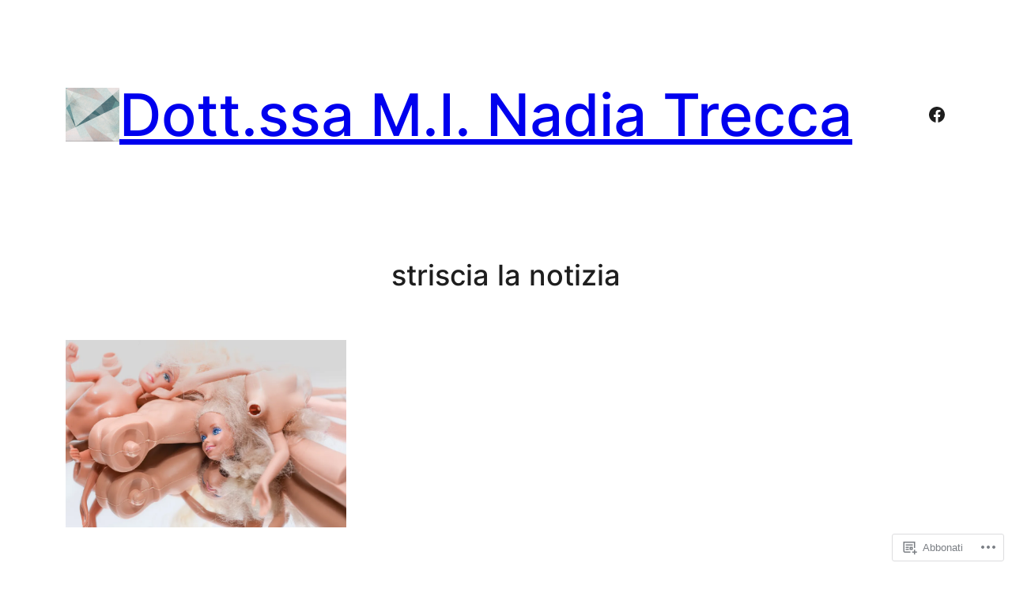

--- FILE ---
content_type: text/css;charset=utf-8
request_url: https://studiodipsicoanalisitrecca.com/_static/??-eJx9i0EOgyAQAD8kbjyo7aHpW4CsSLOwhF3S+PvSm168zSQz8C3Gc1bMCrpjQoHSHFgRTI6wguhBOHqRAU5paqZQCzELVHTEoWOAXp30bgrIhthbjZwvYjaysf7Xd3pN6/KcHss8r58fDIA+Cw==&cssminify=yes
body_size: 2588
content:


body {
    -webkit-font-smoothing: antialiased;
}



.has-xx-large-font-size,
.has-xxx-large-font-size {
	line-height: 1;
}



.wp-element-button {
    transition: border, background-color, color, box-shadow, opacity, filter;
    transition-duration: 0.15s;
    transition-timing-function: cubic-bezier(0.25, 0.46, 0.45, 0.94);
    backdrop-filter: blur(30px);
}



label,
.jetpack-field-label .rich-text.jetpack-field-label__input,
.contact-form .grunion-checkbox-multiple-options legend, 
.contact-form .grunion-radio-options legend,
.wp-block-jetpack-contact-form-container .wp-block-jetpack-contact-form label {
    display: inline-block;
    font-size: var(--wp--preset--font-size--small);
    margin-bottom: 0.25em;
    font-weight: inherit;
}

textarea,
input:not([type=submit]):not([type=checkbox]):not([type=radio]):not([type=range]),
.wp-block-post-comments-form textarea,
.wp-block-post-comments-form input:not([type=submit]):not([type=checkbox]):not([type=radio]),
.jetpack-contact-form .jetpack-field .jetpack-field__input,
.jetpack-contact-form .jetpack-field .jetpack-field__textarea {
    backdrop-filter: saturate(1.075);
    background-color: transparent;
    border-color: currentColor;
    border-style: solid;
    border-radius: 6px;
    border-width: 1px;
    box-shadow: none;
    box-sizing: border-box;
    color: currentColor;
    filter: brightness(1.05);
    font-size: var(--wp--preset--font-size--small);
    font-weight: inherit;
    line-height: 1.5;
    min-height: 42px;
    padding: 0.8rem 1rem;
    width: 100%;
}

textarea:focus,
input:not([type=submit]):focus,
.wp-block-post-comments-form textarea:focus,
.wp-block-post-comments-form input:not([type=submit]):not([type=checkbox]):not([type=radio]):focus {
    outline: 1px solid currentColor;
}

textarea::placeholder,
.input::placeholder,
.wp-block-jetpack-subscriptions__form .components-base-control__field input::placeholder {
    color: color-mix(in srgb, currentColor 60%, transparent);
}


.wc-block-components-form .wc-block-components-text-input input:-webkit-autofill,
.wc-block-components-form .wc-block-components-text-input.is-active input[type=email],
.wc-block-components-form .wc-block-components-text-input.is-active input[type=number],
.wc-block-components-form .wc-block-components-text-input.is-active input[type=password],
.wc-block-components-form .wc-block-components-text-input.is-active input[type=tel],
.wc-block-components-form .wc-block-components-text-input.is-active input[type=text],
.wc-block-components-form .wc-block-components-text-input.is-active input[type=url],
.wc-block-components-text-input input:-webkit-autofill,
.wc-block-components-text-input.is-active input[type=email],
.wc-block-components-text-input.is-active input[type=number],
.wc-block-components-text-input.is-active input[type=password],
.wc-block-components-text-input.is-active input[type=tel],
.wc-block-components-text-input.is-active input[type=text],
.wc-block-components-text-input.is-active input[type=url] {
    padding: 1.5em .5em .5em;
}




.contact-form__error {
    font-size: 13px;
}

.contact-form__input-error {
	font-size: 13px;
    gap: 8px;
}

.contact-form__input-error .contact-form__warning-icon {
    border-width: 0;
}



.contact-form .is-style-animated .grunion-field-wrap.grunion-field-select-wrap .animated-label__label label,
.contact-form .is-style-animated .grunion-field-wrap .grunion-field.has-placeholder ~ .animated-label__label label,
.contact-form .is-style-animated .grunion-field-wrap .grunion-field:focus ~ .animated-label__label label,
.contact-form .is-style-animated .grunion-field-wrap .grunion-field:not(:placeholder-shown) ~ .animated-label__label label {
	opacity: 0.7;
    font-size: 11px;
}


.header-cover .wp-block-template-part {
    max-width: none;
}

.header-cover .wp-block-template-part > .wp-block-group {
    padding-left: 0;
    padding-right: 0;
}


.wp-block-cover[class*="is-style-section"]:not(.is-style-default) .wp-block-cover__image-background {
    opacity: 0.25;
}

.wp-block-cover[class*="is-style-section"]:not(.is-style-default) .wp-block-cover__background {
    opacity: 0;
}

:root :where(.wp-block-cover.is-light){
    color: var(--wp--preset--color--theme-5, #000);
}

.wp-block-cover[class*="is-style-section"]:not(.is-style-default) .wp-block-cover__background {
    opacity: 0;
}


footer {
	margin-top: 0 !important;
}



.wp-block-social-links.is-style-logos-only li.wp-social-link {
	color: currentcolor;
}

.wp-block-social-links.is-style-logos-only .wp-social-link svg {
	height: 1em;
	width: 1em;
}

.wp-block-social-links.has-small-icon-size {
	font-size: 20px;
}


.wp-block-navigation__container {
    row-gap: 0;
}



.order-0 {
	order: 0;
}

.order-1 {
	order: 1;
}

.grow-0 {
	flex-grow: 0;
}

.grow {
	flex-grow: 1;
}

@media (min-width: 600px) {

	.md\:order-0 {
		order: 0;
	}

	.md\:order-1 {
		order: 1;
	}

	.md\:grow-0 {
		flex-grow: 0;
	}

	.md\:grow {
		flex-grow: 1;
	}

}

.overflow-hidden {
	overflow: hidden;
}


.aspect-16\/9 {
	aspect-ratio: 16/9;
}

.aspect-16\/9 img,
.aspect-16\/9 .components-placeholder {
    aspect-ratio: 16/9;
    object-fit: cover;
}


.aspect-16\/9 .wp-block-image__crop-area,
.aspect-16\/9 .wp-block-image__crop-area img {
	aspect-ratio: unset;
}


.wc-block-catalog-sorting {
    position: relative;
}

.wc-block-catalog-sorting > div,
.wc-block-catalog-sorting .woocommerce-ordering {
    align-items: center;
    display: flex;
    gap: 8px;
}

.wc-block-catalog-sorting > div >label,
.woocommerce .woocommerce-ordering > label {
    margin: 0;
    text-wrap: nowrap;
}

.wc-block-catalog-sorting select.orderby {
    appearance: none;
    background-color: transparent;
    border: 1px solid color-mix(in srgb, currentColor 50%, transparent);
    font-family: inherit;
    font-size: inherit;
    border-radius: 6px;
    color: currentColor;
    cursor: pointer;
    padding: 0.75rem 2.5rem 0.75rem 0.75rem;
    width: 100%;
}


.wc-block-catalog-sorting::after {
    content: '';
    position: absolute;
    top: 50%;
    right: 0.75rem;
    transform: translateY(-50%);
    width: 0;
    height: 0;
    border-left: 0.35em solid transparent;
    border-right: 0.35em solid transparent;
    border-top: 0.4em solid currentColor;
    pointer-events: none;
}


.is-outline-mode .block-editor-block-list__block.wc-block-catalog-sorting:not(.remove-outline):not(.rich-text):not([contenteditable=true]).is-selected:after,
.is-outline-mode .block-editor-block-list__block.wc-block-catalog-sorting:not(.remove-outline).is-hovered:not(.is-selected):after {
    left: auto;
    outline-color: transparent;
    right: 0.75rem;
    top: 50%;
}


.wc-block-components-quantity-selector input.input-text.qty.text,
input:not([type=submit]):not([type=checkbox]):not([type=radio]):not([type=range]).wc-block-components-quantity-selector__input {
    border-style: none;
}


input:not([type=submit]):not([type=checkbox]):not([type=radio]):not([type=range]).qty {
    padding: inherit;
}


.woocommerce div.product form.cart div.quantity .qty {
    margin-right: 0;
}


.wp-block-add-to-cart-with-options .wc-block-components-quantity-selector {
    height: 100%;
}


.wc-block-add-to-cart-with-options__quantity-selector > div,
.wc-block-add-to-cart-with-options__quantity-selector .wc-block-components-quantity-selector {
    height: 100%;
}


.woocommerce-page label.wp-block-woocommerce-add-to-cart-with-options-variation-selector-attribute-name,
.woocommerce-page label.wc-block-add-to-cart-with-options-variation-selector-attribute-options__pill {
    margin-bottom: 0;
}


.wc-block-order-confirmation-status h1 {
    margin-top: 0;
}


.wcpay-express-checkout-wrapper {
    margin-top: var(--wp--style--block-gap);
}


.wp-block-product-specifications-item__value p {
    margin: 0;
}


.wp-block-product-specifications-item__value p a {
    text-decoration: none;
}

.wp-block-woocommerce-product-specifications th,
.wp-block-woocommerce-product-specifications td {
    border-color: color-mix(in srgb, currentColor 30%, transparent);
}


.wc-block-components-product-summary,
.wc-block-components-product-summary p {
    margin: 0;
}


.wc-block-components-product-summary p + p {
    margin-top: var(--wp--style--block-gap);
}


.wc-block-cart-item__wrap .wc-block-components-product-name {
    text-decoration: none;
}


@media (min-width: 782px) {
    .wp-block-columns.row-reverse {
        flex-direction: row-reverse;
    }
}


.reblogger-note img.avatar {
	float: left;
	padding: 0;
	border: 0;
}

.reblogger-note-content {
	margin: 0 0 20px;
}

.wpcom-reblog-snapshot .reblog-from img {
	margin: 0 .75em 0 0;
	padding: 0;
	border: 0;
}

.wpcom-reblog-snapshot .reblogger-note img.avatar {
	float: left;
	padding: 0;
	border: 0;
	margin: 0 .5em 0 0;
}

.wpcom-reblog-snapshot {
	margin-bottom: 1em;
}

.wpcom-reblog-snapshot p.reblog-from {
	margin: 0 0 1em 0;
}

.wpcom-reblog-snapshot p.reblogger-headline {
	line-height: 32px;
	margin: 0 0 1em 0;
}

.wpcom-reblog-snapshot .reblogged-content {
	margin: 0 0 1em 0;
}


.reblog-post .wpcom-enhanced-excerpt-content {
	border-left: 3px solid #eee;
	padding-left: 15px;
}

.reblog-post ul.thumb-list {
	display: block;
	list-style: none;
	margin: 2px 0;
	padding: 0;
	clear: both;
}

.reblog-post ul.thumb-list li {
	display: inline;
	margin: 0;
	padding: 0 1px;
	border: 0;
}

.reblog-post ul.thumb-list li a {
	margin: 0;
	padding: 0;
	border: 0;
}

.reblog-post ul.thumb-list li img {
	margin: 0;
	padding: 0;
	border: 0;
}

.reblog-post .wpcom-enhanced-excerpt {
	clear: both;
}

.reblog-post .wpcom-enhanced-excerpt address,
.reblog-post .wpcom-enhanced-excerpt li,
.reblog-post .wpcom-enhanced-excerpt h1,
.reblog-post .wpcom-enhanced-excerpt h2,
.reblog-post .wpcom-enhanced-excerpt h3,
.reblog-post .wpcom-enhanced-excerpt h4,
.reblog-post .wpcom-enhanced-excerpt h5,
.reblog-post .wpcom-enhanced-excerpt h6,
.reblog-post .wpcom-enhanced-excerpt p {
	font-size: 100% !important;
}

.reblog-post .wpcom-enhanced-excerpt blockquote,
.reblog-post .wpcom-enhanced-excerpt pre,
.reblog-post .wpcom-enhanced-excerpt code,
.reblog-post .wpcom-enhanced-excerpt q {
	font-size: 98% !important;
}


.reblog-from img {
	margin: 0 10px 0 0;
	vertical-align: middle;
	padding: 0;
	border: 0;
}

.reblog-source {
	margin-bottom: 0;
	font-size: .8em;
	line-height: 1;
}

.reblog-source .more-words {
	color: #668eaa;
}

.wpcom-reblog-snapshot .reblog-post {
	box-shadow: 0 0 0 1px rgba(46, 68, 83, .1) inset, 0 1px 1px rgba(46, 68, 83, .05);
	border-radius: 4px;
	padding: 24px;
}


.wpcom-reblog-snapshot .reblogger-note {
	margin: 0 0 1em 0;
	overflow: hidden;
}

.wpcom-reblog-snapshot p.reblogger-headline {
	line-height: 32px;
	margin: 0 0 1em 0;
}

.wpcom-reblog-snapshot .reblogger-note-content {
	margin: 0;
	padding: 0;
}

body .wpcom-reblog-snapshot .reblogger-note-content blockquote {
	font-style: normal;
	font-weight: normal;
	font-size: 1em;
	margin: 0;
	padding: 0;
	position: relative;
	border: none;
}

.wpcom-reblog-snapshot .reblogger-note-content blockquote p:last-child {
	margin-bottom: 0;
}
.geolocation-chip .noticon {
  display: inline-block;
  vertical-align: middle;
}

.geolocation-chip {
  margin-bottom: 1em;
}